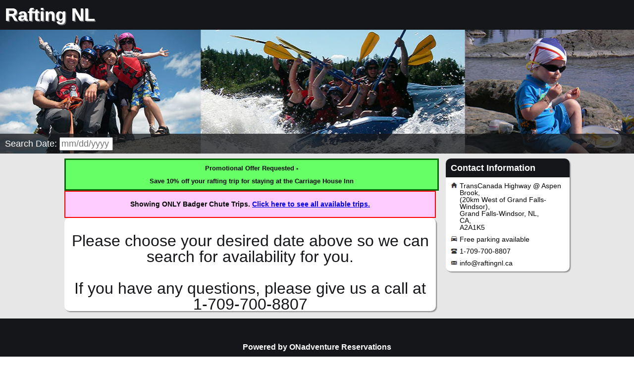

--- FILE ---
content_type: text/html; charset=UTF-8
request_url: https://www.onadventure.ca/reservations/activities.php?bid=6&catID=1&promo_code=CARRIAGE23
body_size: 3307
content:
 


<!doctype html>
<html>
<head>
<meta charset="utf-8">
<title>Rafting NL - Online Reservations</title>
<link href="reset.css" rel="stylesheet" type="text/css" />
<link href="customerRes.css" rel="stylesheet" type="text/css" />
<script src="https://ajax.googleapis.com/ajax/libs/jquery/3.4.1/jquery.min.js"></script>
<script src="scripts/jquery.number.min.js"></script>
<!-- Global site tag (gtag.js) - Google Analytics -->
<script async src="https://www.googletagmanager.com/gtag/js?id=UA-12171726-23"></script>
<script>
  window.dataLayer = window.dataLayer || [];
  function gtag(){dataLayer.push(arguments);}
  gtag('js', new Date());

  gtag('config', 'UA-12171726-23');
	
	gtag('config', 'GA_MEASUREMENT_ID', {
	  'linker': {
		'accept_incoming': true
	  }
	});
</script>
<script>
	// wait until document is loaded
	$(document).ready(function () { 
		// hide dialogs
		$('#greyOut').on("click",function(){
			$('#unitDetailWindow').hide(250);	
			$('#greyOut').hide(250);
		});

	});
</script>
<style>
	#header #mainImage {
		background-image: url(images/onad_header.jpg);
	}
	#unitDetails {
		display: flex;
	}
	#unitDetailWindow {
		position: fixed;
		top: 50px;
		margin: auto;
		height: auto;
		width: 60%;
		background: hsla(0,0%,100%,1.00);
		display: none;
		z-index: 99;
		border-radius: 20px 20px 20px 20px;
		box-shadow: 5px 5px 5px hsla(0,0%,0%,.4);
	}
	@media screen and (max-width: 1324px) {
		#unitDetailWindow {
			position: absolute;
			width: 100%;
			margin: 0px;
			left: 0px;
		}
	}
	#unitDetailWindow h1 {
		background: hsla(217, 9%, 9%, .85);
		font-family: Arial, Helvetica, sans-serif;
		font-size: 24px;
		color:  hsla(360, 100%, 100%, 1);
		font-weight: bold;
		padding: 10px 5px 10px 10px;
		border-radius: 20px 20px 0px 0px;		
	}
	#graphic_main {
		background-image: url(images/onad_unit4_3.jpg);
		width: 428px;
		height: 320px;
		background-size: contain;
	}
	#graphic_caption {
		position: relative;
		top: 293px;
		width: 100%;
		height: 22px;
		background: hsla(217, 9%, 9%, .60);
		font-family: Arial, Helvetica, sans-serif;
		font-size: 16px;
		color:  hsla(360, 100%, 100%, 1);
   		text-shadow: 0 0 0px hsl(360, 100%, 100%), 1px 1px 1px hsla(0, 0%, 0%, .75);
		text-align: center;
		padding-top: 5px;
	}
	#graphic_icons {
		display: flex;
		flex-wrap: wrap;
	}
	.graphic_icon {
		width: 105px;
		height: 79px;
		background-image: url(images/onad_uniticon1_3.jpg);
		background-size: contain;
		border: solid 1px hsla(0,0%,0%,1.00);
		cursor: pointer;
	}
	#unitDetail_text h2 {
		font-family: Arial, Helvetica, sans-serif;
		font-size: 24px;
		font-weight: bold;
		color:  hsla(0, 0%, 0%, 1);
    	text-shadow: 0 0 0px hsl(0, 0%, 0%), 1px 1px 1px hsla(0, 0%, 0%, .25);
		padding: 5px 0px 0px 10px;
		margin-right: 10px;
	}
	#unitDetail_text p {
		font-family: Arial, Helvetica, sans-serif;
		font-size: 16px;
		color:  hsla(0, 0%, 0%, 1);
		padding: 0px 0px 5px 10px;
		margin-right: 10px;
	}
	#unitDetail_text strong {
		font-family: Arial, Helvetica, sans-serif;
		font-size: 16px;
		color:  hsla(0, 0%, 0%, 1);
		font-weight: bold;
	}
	#unitDetail_text em {
		font-family: Arial, Helvetica, sans-serif;
		font-size: 16px;
		color:  hsla(0, 0%, 0%, 1);
		font-style: italic;
	}
	#unitDetail_features {
		display: flex;
		flex-wrap: wrap;
	}
	.unitDetail_feature {
		font-family: Arial, Helvetica, sans-serif;
		font-size: 16px;
		color:  hsla(0, 0%, 0%, 1);
		width: 275px;
		height: 22px;
		margin-left: 10px;
	}
	.unitDetail_feature strong {
		font-family: Arial, Helvetica, sans-serif;
		color:  hsla(0, 0%, 0%, 1);
		font-weight: bold;
	}
	#unitDetailsBookingButton {
		margin: auto;
		margin-top: 30px;
		margin-bottom: 10px;
	}
	
	.unit {
		height: 188px;
		width: 100%;
		background: hsla(0,0%,100%,1.00);
		box-shadow: 2px 2px 2px hsla(0,0%,0%,.4);
		border-radius: 10px 10px 10px 10px;
		display: flex;
		margin-bottom: 15px;
	}
	.unitGraphic {
		height: 188px;
		width: 250px;
		background-size: cover;
		border-radius: 10px 0px 0px 10px;
		cursor: pointer;
	}
	.unitInfoContainer {
		height: 120px;
		width: 500px;
		margin-left: 10px;
		display: flex;
		overflow: hidden;
	}	
	.unitInfo {
		border-radius: 0px 10px 10px 0px;
	}
	.unitInfo h1{
		background: hsla(217, 9%, 9%, .85);
		font-family: Arial, Helvetica, sans-serif;
		font-size: 16px;
		color:  hsla(360, 100%, 100%, 1);
		font-weight: bold;
		padding: 10px 5px 10px 10px;
		border-radius: 0px 10px 0px 0px;
	}	
	.unitInfo h2{
		font-family: Arial, Helvetica, sans-serif;
		font-size: 30px;
		color:  hsla(0, 0%, 0%, 1);
		font-weight: bold;
    	text-shadow: 1px 1px 0px hsla(0,0%,0%, .4);
	}
	.unitInfo h3{
		font-family: Arial, Helvetica, sans-serif;
		font-size: 26px;
		color:  hsla(0, 0%, 0%, 1);
		font-weight: bold;
    	text-shadow: 1px 1px 0px hsla(0,0%,0%, .4);
	}
	.nights {
		font-family: Arial, Helvetica, sans-serif;
		font-size: 14px;
		color:  hsla(0, 0%, 0%, 1);
		font-style: italic;
		text-align: center;
	}	
	.unitBooking {
		text-align: center;
		padding: 10px 5px 5px 5px;
	}
	.unitText {
		font-family: Arial, Helvetica, sans-serif;
		font-size: 14px;
		color:  hsla(0, 0%, 0%, 1);
	}
	.unitDetails {
		font-family: Arial, Helvetica, sans-serif;
		font-size: 16px;
		color:  hsla(0, 0%, 0%, 1);
		font-style: italic;
		font-weight: bold;
		margin: 10px 0px 0px 10px;
		cursor: pointer;
	}
	.unitDetails:hover {
		color: firebrick;
	}
	#availabilityError {
		font-family: Arial, Helvetica, sans-serif;
		font-size: 32px;
		color:  hsla(217, 9%, 9%, 1);
		text-align: center;
		height: 158px;
		width: 100%;
		background: hsla(0,0%,100%,1.00);
		box-shadow: 2px 2px 2px hsla(0,0%,0%,.4);
		border-radius: 10px 10px 10px 10px;
		margin-bottom: 15px;
		padding-top: 30px;
	}
	.confirmRes {
		background: hsla(359,66%,28%,1.00);
		font-family: Arial, Helvetica, sans-serif;
		font-size: 24px;
		color:  hsla(360, 100%, 100%, 1);
		font-weight: bold;
		padding: 10px 10px 10px 10px;
		border-radius: 5px 5px 5px 5px;
		width: 98%;
		box-shadow: 2px 2px 2px hsla(0,0%,0%,.4);
		margin-bottom: 10px;
		cursor: pointer;
		text-align: center;
	}
	.confirmRes:hover {
		background: hsla(359,80%,48%,1.00);
	}

@media screen and (max-width: 1087px) {
	.unit {
		flex-direction: column;
		height: auto;
	}	
	.unitGraphic {
		height: 300px;
		width: 100%;
		background-position: center;
		border-radius: 10px 10px 0px 0px;
	}
	.unitInfo h1{
		border-radius: 0px 0px 0px 0px;
	}
	.unitBooking{
		width: 34%;
	}
	.unitText{
		width: 66%;
	}
	.unitInfoContainer {
		width: 100%;
		height: 200px;
	}
	.bookingButton {
		width: 80%;
		font-size: 48px;
		width: 350px;
		padding: 5px 0px 15px 0px;
		text-align: center;
	}
	.exceedsMax {
		font-size: 24px;
		padding: 15px 0px 15px 0px;
		text-align: center;
		width: 80%;
	}
	.unitInfo h1{
		font-size: 32px;
	}	
	.unitText {
		display: none;
	}
	.unitInfo h2{
		font-size: 60px;
	}
	.unitInfo h3{
		font-size: 52px;
	}
	.nights {
		font-size: 28px;
	}	
	.unitDetails {
		font-size: 32px;
	}
	#unitDetails {
		flex-direction: column;
	}
	#unitDetailWindow {
		width: 100%;
	}
	#graphic_main {
		background-image: url(images/onad_unit4_3.jpg);
		width: 100%;
		height: 640px;
		background-size: cover;
		background-repeat: no-repeat;
	}
	#graphic_caption {
		top: 595px;
		height: 40px;
		font-size: 32px;
	}
	#graphic_icons {
		display: none;
	}
	#unitDetailWindow h1 {
		font-size: 48px;
	}
	#unitDetail_text h2 {
		font-size: 48px;
	}
	#unitDetail_text p {
		font-size: 32px;
	}
	.unitDetail_feature {
		font-size: 32px;
		width: 500px;
		height: 44px;
	}
	#unitDetailsBookingButton {
		margin-bottom: 30px;
	}
}

</style>
</head>

<body>

<div id="greyOut"></div> 
<div id="header">
	<div id="titleBar">
		<div id="main">
			<div id="businessName">Rafting NL</div>
		</div>
	</div>
	<div id="mainImage">
		<div id="bookingBar">
			<div id="main"> 
				<div id="checkInBlock">
					Search Date: <input type="text" id="searchDate" placeholder="mm/dd/yyyy" 
										value="" />
				</div>
			</div>
		</div>
 	</div>
</div>
<div id="container">
	<div id="mainBody">
		<div id="page">
       			<div id="promoApplied">
				<div class="addonInfo">
					<h2>Promotional Offer Requested - </h2>
					<div class="addonInfoContainer">
						<div class="addonText">
							<p>&nbsp;<br/>Save 10% off your rafting trip for staying at the Carriage House Inn</p>
						</div>
					</div>
				</div>
			</div>			<div id="limitCat" class="error">
				<p>&nbsp;<br/>Showing ONLY  Badger Chute Trips.  <a href="activities.php?promo_code=">Click here to see all available trips.</a><br/>&nbsp;</p>
			</div><div id="unitDetailWindow"> </div>
<div id="availableUnits">
  		<div id="availabilityError">
			<p>Please choose your desired date above so we can search for availability for you.</p>
			<p><br/>If you have any questions, please give us a call at<br/> 1-709-700-8807</p>
		</div></div>
	    </div>
	  	<div id="sidebar">
<div id="contactInfo">
	    <h1>Contact Information</h1>
				<div id="contactList">
					<div class="row"><div class="icon" id="contactAddress"></div><div class="field">TransCanada Highway @ Aspen Brook, <span class="breakOnWide"><br/></span>(20km West of Grand Falls-Windsor), <span class="breakOnWide"><br/></span>						  Grand Falls-Windsor, NL, <span class="breakOnWide"><br/></span>
						  CA, <span class="breakOnWide"><br/></span>
						A2A1K5</div>
					</div>
					<div class="row">
						<div class="icon" id="contactParking"></div>
						<div class="field">Free parking available</div>
					</div>				
					<div class="row">
						<div class="icon" id="contactPhone"></div>
						<div class="field">1-709-700-8807</div>
					</div>				
					<div class="row">
						<div class="icon" id="contactEmail"></div>
						<div class="field">info@raftingnl.ca</div>
					</div>	
					<!--<div class="row">
						<div class="icon" id="contactGPS"></div>
						<div class="field">GPS: 49.241705, -55.059841</div>
					</div>-->
				</div>
			</div>
		</div>
	</div> 

</div>	
<div id="footer"><div id="powered">Powered by ONadventure Reservations</div></div></body>
	<!-- DATE PICKER -->
	<link rel="stylesheet" type="text/css" href="css/lightpick.css"> 
	<script src="https://cdnjs.cloudflare.com/ajax/libs/moment.js/2.22.2/moment.min.js"></script>
	<script src="lightpick.js"></script>  
	<script>  
        
        var disabled = new Array('1/21/2026', '1/22/2026', '1/23/2026', '1/24/2026', '1/25/2026', '1/26/2026', '1/27/2026', '1/28/2026', '1/29/2026', '1/30/2026', '1/31/2026', '2/1/2026', '2/2/2026', '2/3/2026', '2/4/2026', '2/5/2026', '2/6/2026', '2/7/2026', '2/8/2026', '2/9/2026', '2/10/2026', '2/11/2026', '2/12/2026', '2/13/2026', '2/14/2026', '2/15/2026', '2/16/2026', '2/17/2026', '2/18/2026', '2/19/2026', '2/20/2026', '2/21/2026', '2/22/2026', '2/23/2026', '2/24/2026', '2/25/2026', '2/26/2026', '2/27/2026', '2/28/2026', '3/1/2026', '3/2/2026', '3/3/2026', '3/4/2026', '3/5/2026', '3/6/2026', '3/7/2026', '3/8/2026', '3/9/2026', '3/10/2026', '3/11/2026', '3/12/2026', '3/13/2026', '3/14/2026', '3/15/2026', '3/16/2026', '3/17/2026', '3/18/2026', '3/19/2026', '3/20/2026', '3/21/2026', '3/22/2026', '3/23/2026', '3/24/2026', '3/25/2026', '3/26/2026', '3/27/2026', '3/28/2026', '3/29/2026', '3/30/2026', '3/31/2026', '4/1/2026', '4/2/2026', '4/3/2026', '4/4/2026', '4/5/2026', '4/6/2026', '4/7/2026', '4/8/2026', '4/9/2026', '4/10/2026', '4/11/2026', '4/12/2026', '4/13/2026', '4/14/2026', '4/15/2026', '4/16/2026', '4/17/2026', '4/18/2026', '4/19/2026', '4/20/2026', '4/21/2026', '4/22/2026', '4/23/2026', '4/24/2026', '4/25/2026', '4/26/2026', '4/27/2026', '4/28/2026', '4/29/2026', '4/30/2026', '5/1/2026', '5/2/2026', '5/3/2026', '5/4/2026', '5/5/2026', '5/6/2026', '5/7/2026', '5/8/2026', '5/9/2026', '5/10/2026', '5/11/2026', '5/12/2026', '5/13/2026', '5/14/2026', '5/15/2026', '5/16/2026', '5/17/2026', '5/18/2026', '5/19/2026', '5/20/2026', '5/21/2026', '5/22/2026', '5/23/2026', '5/24/2026', '5/25/2026', '5/26/2026', '5/27/2026', '5/28/2026', '5/29/2026', '5/30/2026', '5/31/2026', '6/1/2026', '6/2/2026', '6/3/2026', '6/4/2026', '6/5/2026', '6/6/2026', '6/7/2026', '6/8/2026', '6/9/2026', '6/10/2026', '6/11/2026', '6/12/2026', '6/13/2026', '6/14/2026', '6/15/2026', '6/16/2026', '6/17/2026', '6/18/2026', '6/19/2026', '6/20/2026', '6/21/2026', '6/22/2026', '6/23/2026', '6/24/2026', '6/25/2026', '6/26/2026', '6/27/2026', '6/28/2026', '6/29/2026', '6/30/2026', '7/1/2026', '7/2/2026', '7/3/2026', '7/4/2026', '7/5/2026', '7/6/2026', '7/7/2026', '7/8/2026', '7/9/2026', '7/10/2026', '7/11/2026', '7/12/2026', '7/13/2026', '7/14/2026', '7/15/2026', '7/16/2026', '7/17/2026', '7/18/2026', '7/19/2026', '7/20/2026', '7/21/2026', '7/22/2026', '7/23/2026', '7/24/2026', '7/25/2026', '7/26/2026', '7/27/2026', '7/28/2026', '7/29/2026', '7/30/2026', '7/31/2026', '8/1/2026', '8/2/2026', '8/3/2026', '8/4/2026', '8/5/2026', '8/6/2026', '8/7/2026', '8/8/2026', '8/9/2026', '8/10/2026', '8/11/2026', '8/12/2026', '8/13/2026', '8/14/2026', '8/15/2026', '8/16/2026', '8/17/2026', '8/18/2026', '8/19/2026', '8/20/2026', '8/21/2026', '8/22/2026', '8/23/2026', '8/24/2026', '8/25/2026', '8/26/2026', '8/27/2026', '8/28/2026', '8/29/2026', '8/30/2026', '8/31/2026', '9/1/2026', '9/2/2026', '9/3/2026', '9/4/2026', '9/5/2026', '9/6/2026', '9/7/2026', '9/8/2026', '9/9/2026', '9/10/2026', '9/11/2026', '9/12/2026', '9/13/2026', '9/14/2026', '9/15/2026', '9/16/2026', '9/17/2026', '9/18/2026', '9/19/2026', '9/20/2026', '9/21/2026', '9/22/2026', '9/23/2026', '9/24/2026', '9/25/2026', '9/26/2026', '9/27/2026', '9/28/2026', '9/29/2026', '9/30/2026', '10/1/2026', '10/2/2026', '10/3/2026', '10/4/2026', '10/5/2026', '10/6/2026', '10/7/2026', '10/8/2026', '10/9/2026', '10/10/2026', '10/11/2026', '10/12/2026', '10/13/2026', '10/14/2026', '10/15/2026', '10/16/2026', '10/17/2026', '10/18/2026', '10/19/2026', '10/20/2026', '10/21/2026', '10/22/2026', '10/23/2026', '10/24/2026', '10/25/2026', '10/26/2026', '10/27/2026', '10/28/2026', '10/29/2026', '10/30/2026', '10/31/2026', '11/1/2026', '11/2/2026', '11/3/2026', '11/4/2026', '11/5/2026', '11/6/2026', '11/7/2026', '11/8/2026', '11/9/2026', '11/10/2026', '11/11/2026', '11/12/2026', '11/13/2026', '11/14/2026', '11/15/2026', '11/16/2026', '11/17/2026', '11/18/2026', '11/19/2026', '11/20/2026', '11/21/2026', '11/22/2026', '11/23/2026', '11/24/2026', '11/25/2026', '11/26/2026', '11/27/2026', '11/28/2026', '11/29/2026', '11/30/2026', '12/1/2026', '12/2/2026', '12/3/2026', '12/4/2026', '12/5/2026', '12/6/2026', '12/7/2026', '12/8/2026', '12/9/2026', '12/10/2026', '12/11/2026', '12/12/2026', '12/13/2026', '12/14/2026', '12/15/2026', '12/16/2026', '12/17/2026', '12/18/2026', '12/19/2026', '12/20/2026', '12/21/2026', '12/22/2026', '12/23/2026', '12/24/2026', '12/25/2026', '12/26/2026', '12/27/2026', '12/28/2026', '12/29/2026', '12/30/2026', '12/31/2026', '1/1/2027', '1/2/2027', '1/3/2027', '1/4/2027', '1/5/2027', '1/6/2027', '1/7/2027', '1/8/2027', '1/9/2027', '1/10/2027', '1/11/2027', '1/12/2027', '1/13/2027', '1/14/2027', '1/15/2027', '1/16/2027', '1/17/2027', '1/18/2027', '1/19/2027', '1/20/2027');		//var disabledDates = new Array('06/23/2020', '06/30/2020');

		var picker = new Lightpick({ 
			field: document.getElementById('searchDate'), 
            selectForward: true,
			singleDate: true,
			format: 'MM/DD/YYYY',
			minDate: moment(),
			footer: true,
			numberOfMonths: 2,
            disableDates: disabled,			repick: true,
			onSelect: function(searchDate) {
				// good to go?
				if(searchDate) {
					// show edit fields
					$.ajax({
						url: 'scripts/getAvailActivities.php',
						type: 'get',
						dataType: 'html',
						cache: false,
						data: { 
						    bid: '6',
							searchDate: $('#searchDate').val(), 
							catID: '1'
						}
					})
					.done(function (data) {
						//refresh table
						$('#availableUnits').html(data);

					})
					.fail(function( jqXHR, textStatus ) {
						alert( "Error retrieving available activities: " + textStatus );
					});
				}
			}
		});  
	</script>
</html>


--- FILE ---
content_type: text/css
request_url: https://www.onadventure.ca/reservations/customerRes.css
body_size: 937
content:
@charset "utf-8";
/* CSS Document */
.promo {
	font-weight: bold;
	color: red;	
}
#promoApplied {
	font-family: Arial, Helvetica, sans-serif;
	font-size: 13px;
	font-weight: bold;
	color: #000000;
	background-color: #6F6;
	text-align: center;
	vertical-align: middle;
	width: 100%;
	padding-bottom: 10px;
	border: medium solid #060;
	padding-top: 10px;
}	
.error  {
	background-color: #FCF;
	font-family: Arial, Helvetica, sans-serif;
	font-size: 14px;
	line-height: 17px;
	border: 2px solid #F00;
	text-align: center;
	font-weight: bold;
}
#container {
	width: 100%;
	background: hsla(217, 9%, 9%, .1);
	display: flex;
	justify-content: center;
}

#header {
	width: 100%;
}

#header #titleBar {
	width: 100%;
	height: 60px;
	background: hsla(217, 9%, 9%, 1);
	display: flex;
	justify-content: center;
	align-items: center;
}

#header #titleBar #main{
	width: 1280px;
}

#header #titleBar #main #businessName {
	font-family: Arial, Helvetica, sans-serif;
	font-size: 36px;
	color:  hsla(360, 100%, 100%, 1);
	font-weight: bold;
    text-shadow: 0 0 0px hsl(360, 100%, 100%), 2px 2px 1px hsla(360, 100%, 100%, .4);
	margin-left: 10px;
} 

#header #mainImage {
	width: 100%;
	height: 250px;
	background-image: url(images/islandsVillaHeader250.jpg);
	background-size: cover;
	background-repeat: no-repeat;
	display: flex;
	align-items: flex-end;
	flex-direction: column-reverse;
}

#header #mainImage #bookingBar {
	width: 100%;
	height: 40px;
	background: hsla(217, 9%, 9%, .75);
	display: flex;
	justify-content: center;
	align-items: center;
}
#header #mainImage #bookingBar #main input {
	width: 100px;
	font-family: Arial, Helvetica, sans-serif;
	font-size: 18px;
	color:  hsla(0, 0%, 0%, 1);
}
#header #mainImage #bookingBar #main select {
	width: 50px;
	font-family: Arial, Helvetica, sans-serif;
	font-size: 18px;
	color:  hsla(0, 0%, 0%, 1);
	height: 27px;
}
#header #mainImage #bookingBar #main {
	width: 1270px;
	font-family: Arial, Helvetica, sans-serif;
	font-size: 18px;
	color:  hsla(360, 100%, 100%, 1);
	display: flex;
	justify-content: flex-start;
	margin-left: 10px;
}
#header #mainImage #bookingBar #main div {
	padding-right: 20px;
}
#promoBar {
	width: 100%;
	height: 40px;
	background:hsla(359,100%,50%,0.75);
	display: flex;
	justify-content: center;
	align-items: center;
	margin-bottom: 10px;
}
#promoBar #main {
	width: 1270px;
	font-family: Arial, Helvetica, sans-serif;
	font-size: 18px;
	color:  hsla(360, 100%, 100%, 1);
	display: flex;
	justify-content: flex-start;
	margin-left: 10px;
}
#promoBar #main strong {
	font-weight: bold;
	padding: 0px 5px 0px 5px;
}
#promoBar #main div {
	padding-right: 20px;
}

#container #mainBody{
	width: 1020px;
	display: flex;
	justify-content: space-between;
	margin-top: 10px;
}

#container #mainBody #page{
	width: 750px;
}

#container #mainBody #sidebar{
	width: 250px;
	margin-bottom: 20px;
}

#container #mainBody #sidebar #contactInfo {
	background: hsla(360, 100%, 100%, 1);
	font-family: Arial, Helvetica, sans-serif;
	font-size: 14px;
	color:  hsla(0, 0%, 0%, 1);
	box-shadow: 2px 2px 2px hsla(0,0%,0%,.4);
	border-radius: 10px 10px 10px 10px;
}
#container #mainBody #sidebar #contactInfo h1{
	background: hsla(217, 9%, 9%, 1);
	font-family: Arial, Helvetica, sans-serif;
	font-size: 18px;
	color:  hsla(360, 100%, 100%, 1);
	font-weight: bold;
	padding: 10px 5px 10px 10px;
	border-radius: 10px 10px 0px 0px;
}
#container #mainBody #sidebar #contactInfo #contactList {
	display: flex;
	flex-direction: column;
	padding-left: 10px;
}
#container #mainBody #sidebar #contactInfo .row {
	display: flex;
	justify-content: space-between;
	margin-top: 10px;
}
#container #mainBody #sidebar #contactInfo .row:last-child {
	padding-bottom: 10px;
}
#container #mainBody #sidebar #contactInfo #contactAddress {
	background-image: url(images/icon_address.jpg);
}
#container #mainBody #sidebar #contactInfo #contactParking {
	background-image: url(images/icon_parking.jpg);
}
#container #mainBody #sidebar #contactInfo #contactPhone {
	background-image: url(images/icon_phone.jpg);
}
#container #mainBody #sidebar #contactInfo #contactEmail {
	background-image: url(images/icon_email.jpg);
}
#container #mainBody #sidebar #contactInfo #contactGPS {
	background-image: url(images/icon_gps.jpg);
}
#container #mainBody #sidebar #contactInfo .icon {
	width: 13px;
	height: 13px;
	margin-right: 5px;
}

#container #mainBody #sidebar #contactInfo .field {
	width: 230px;
}	

#footer {
	background: hsla(217, 9%, 9%, 1);
	height: 500px;
	text-align: center;
	padding-top: 20px;
	
}
#footer #powered {
	font-family: Arial, Helvetica, sans-serif;
	font-size: 16px;
	color:  white;
	font-weight: bold;
	text-align: center;
	padding-top: 30px;
	
}
#greyOut {
	position: fixed;
	top: 0px;
	left: 0px;
	height: 100vh;
	width: 100%;
	background: hsla(0, 0%, 0%, .6);
	display: none;
}
.bookingButton {
	background: hsla(0, 0%, 0%, 1);
	font-family: Arial, Helvetica, sans-serif;
	font-size: 24px;
	color:  hsla(360, 100%, 100%, 1);
	font-weight: bold;
	padding: 10px 10px 10px 10px;
	border-radius: 5px 5px 5px 5px;
	width: 125px;
	box-shadow: 2px 2px 2px hsla(0,0%,0%,.4);
	margin-top: 10px;
	cursor: pointer;
}
.bookingButton:hover {
	background: hsla(359,80%,48%,1.00);
}

.exceedsMax {
	font-family: Arial, Helvetica, sans-serif;
	font-size: 12px;
	color:  hsla(359,100%,50%,1.00);
	font-weight: bold;
	padding: 10px 10px 10px 10px;
	border-radius: 5px 5px 5px 5px;
	width: 125px;
	margin-top: 15px;
}


@media screen and (max-width: 1062px) {
	#container #mainBody{
		flex-direction: column;
	}
	#container #mainBody #page {
		width: 100%;
	}
	#container #mainBody #sidebar {
		width: 100%;
	}
	#container #mainBody #sidebar #contactInfo .row {
		justify-content: flex-start;
	}
}
@media screen and (max-width: 807px) {
	#container #mainBody #page, #container #mainBody #sidebar{
		width: 95%;
	}

}